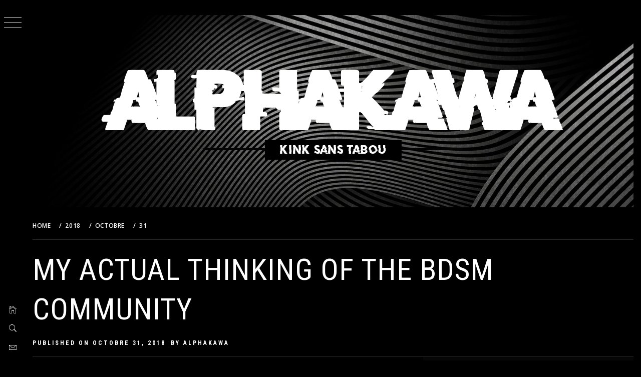

--- FILE ---
content_type: text/html; charset=UTF-8
request_url: https://alphakawa.com/2018/10/31/my-actual-thinking-of-the-bdsm-community/
body_size: 15657
content:
<!doctype html>
<html lang="fr-CA">
<head>
    <meta charset="UTF-8">
    <meta name="viewport" content="width=device-width, initial-scale=1">
    <link rel="profile" href="https://gmpg.org/xfn/11">
    <title>My actual thinking of the BDSM community &#8211; AlphaKawa</title>
    <style type="text/css">
                body .primary-background,
        body button:hover,
        body button:focus,
        body input[type="button"]:hover,
        body input[type="reset"]:hover,
        body input[type="reset"]:focus,
        body input[type="submit"]:hover,
        body input[type="submit"]:focus,
        body .widget .social-widget-menu ul li,
        body .comments-area .comment-list .reply,
        body .slide-categories a:hover,
        body .slide-categories a:focus,
        body .widget .social-widget-menu ul li:hover a:before,
        body .widget .social-widget-menu ul li:focus a:before,
        body .ham,
        body .ham:before,
        body .ham:after,
        body .btn-load-more {
            background: #33363b;
        }

                body .secondary-background,
        body .wp-block-quote,
        body button,
        body input[type="button"],
        body input[type="reset"],
        body input[type="submit"],
        body .widget.widget_minimal_grid_tab_posts_widget ul.nav-tabs li.active a,
        body .widget.widget_minimal_grid_tab_posts_widget ul.nav-tabs > li > a:focus,
        body .widget.widget_minimal_grid_tab_posts_widget ul.nav-tabs > li > a:hover,
        body .author-info .author-social > a:hover,
        body .author-info .author-social > a:focus,
        body .widget .social-widget-menu ul li a:before,
        body .widget .social-widget-menu ul li:hover,
        body .widget .social-widget-menu ul li:focus,
        body .moretag,
        body .moretag,
        body .thememattic-search-icon:before,
        body .slide-categories a,
        body .search-button.active .thememattic-search-icon:before,
        body .search-button.active .thememattic-search-icon:after,
        body .btn-load-more:hover,
        body .btn-load-more:focus {
            background: #ff2222;
        }

        body .sticky header:before,
        body a:hover,
        body a:focus,
        body a:active,
        body .main-navigation .menu-wrapper > ul > li.current-menu-item > a,
        body .main-navigation .menu-wrapper > ul > li:hover > a,
        body .main-navigation .menu-wrapper > ul > li:focus > a,
        body .sidr a:hover,
        body .sidr a:focus,
        body .page-numbers.current {
            color: #ff2222;
        }

        body .ajax-loader,
        body .thememattic-search-icon:after {
            border-color: #ff2222 !important;
        }

                body .section-recommended.section-bg {
            background: #dd1616;
        }

                body .section-recommended.section-bg .home-full-grid-cat-section,
        body .section-recommended.section-bg .home-full-grid-cat-section a {
            color: #333;
        }

                body,
        body .primary-font,
        body .site .site-title,
        body .section-title{
            font-family: Open Sans !important;
        }

                body .main-navigation #primary-menu li a,
        body h1, body h2, body h3, body h4, body h5, body h6,
        body .secondary-font,
        body .prime-excerpt,
        body blockquote,
        body.single .entry-content:before, .page .entry-content:before,
        .cat-links, .tags-links, .posted-on, .byline, .comments-link, .edit-link, .entry-meta-cat a{
            font-family: Roboto Condensed !important;
        }

        
        @media only screen and (min-width: 991px) {
            .site-content .site-header-two .site-branding .site-title {
                font-size: 8em !important;
            }

                body, body button, body input, body select, body textarea, body p {
            font-size: 16px !important;
        }

                body h1 {
            font-size: 34px;
        }

                body h2,
        h2.entry-title {
            font-size: 28px;
        }

                body h3 {
            font-size: 24px;
        }

                body h4 {
            font-size: 18px;
        }

                body h5 {
            font-size: 14px;
        }

                body .masonry-grid.masonry-col article .entry-content,
        body .masonry-grid.masonry-col article .entry-content p {
            font-size: 14px !important;
        }

                body .footer-widget-area {
            background: #060606;
        }

                body .footer-widget-area,
        body .site-footer .widget-title,
        body .site-footer,
        body .site-footer a,
        body .site-footer a:visited {
            color: #fff;
        }

            </style>
    <meta name='robots' content='max-image-preview:large' />
	<style>img:is([sizes="auto" i], [sizes^="auto," i]) { contain-intrinsic-size: 3000px 1500px }</style>
	<link rel='dns-prefetch' href='//alphakawa.com' />
<link rel='dns-prefetch' href='//cdn.thememattic.com' />
<link rel='dns-prefetch' href='//fonts.googleapis.com' />
<link rel="alternate" type="application/rss+xml" title="AlphaKawa &raquo; Flux" href="https://alphakawa.com/feed/" />
<script type="text/javascript">
/* <![CDATA[ */
window._wpemojiSettings = {"baseUrl":"https:\/\/s.w.org\/images\/core\/emoji\/16.0.1\/72x72\/","ext":".png","svgUrl":"https:\/\/s.w.org\/images\/core\/emoji\/16.0.1\/svg\/","svgExt":".svg","source":{"concatemoji":"https:\/\/alphakawa.com\/wp-includes\/js\/wp-emoji-release.min.js?ver=6.8.3"}};
/*! This file is auto-generated */
!function(s,n){var o,i,e;function c(e){try{var t={supportTests:e,timestamp:(new Date).valueOf()};sessionStorage.setItem(o,JSON.stringify(t))}catch(e){}}function p(e,t,n){e.clearRect(0,0,e.canvas.width,e.canvas.height),e.fillText(t,0,0);var t=new Uint32Array(e.getImageData(0,0,e.canvas.width,e.canvas.height).data),a=(e.clearRect(0,0,e.canvas.width,e.canvas.height),e.fillText(n,0,0),new Uint32Array(e.getImageData(0,0,e.canvas.width,e.canvas.height).data));return t.every(function(e,t){return e===a[t]})}function u(e,t){e.clearRect(0,0,e.canvas.width,e.canvas.height),e.fillText(t,0,0);for(var n=e.getImageData(16,16,1,1),a=0;a<n.data.length;a++)if(0!==n.data[a])return!1;return!0}function f(e,t,n,a){switch(t){case"flag":return n(e,"\ud83c\udff3\ufe0f\u200d\u26a7\ufe0f","\ud83c\udff3\ufe0f\u200b\u26a7\ufe0f")?!1:!n(e,"\ud83c\udde8\ud83c\uddf6","\ud83c\udde8\u200b\ud83c\uddf6")&&!n(e,"\ud83c\udff4\udb40\udc67\udb40\udc62\udb40\udc65\udb40\udc6e\udb40\udc67\udb40\udc7f","\ud83c\udff4\u200b\udb40\udc67\u200b\udb40\udc62\u200b\udb40\udc65\u200b\udb40\udc6e\u200b\udb40\udc67\u200b\udb40\udc7f");case"emoji":return!a(e,"\ud83e\udedf")}return!1}function g(e,t,n,a){var r="undefined"!=typeof WorkerGlobalScope&&self instanceof WorkerGlobalScope?new OffscreenCanvas(300,150):s.createElement("canvas"),o=r.getContext("2d",{willReadFrequently:!0}),i=(o.textBaseline="top",o.font="600 32px Arial",{});return e.forEach(function(e){i[e]=t(o,e,n,a)}),i}function t(e){var t=s.createElement("script");t.src=e,t.defer=!0,s.head.appendChild(t)}"undefined"!=typeof Promise&&(o="wpEmojiSettingsSupports",i=["flag","emoji"],n.supports={everything:!0,everythingExceptFlag:!0},e=new Promise(function(e){s.addEventListener("DOMContentLoaded",e,{once:!0})}),new Promise(function(t){var n=function(){try{var e=JSON.parse(sessionStorage.getItem(o));if("object"==typeof e&&"number"==typeof e.timestamp&&(new Date).valueOf()<e.timestamp+604800&&"object"==typeof e.supportTests)return e.supportTests}catch(e){}return null}();if(!n){if("undefined"!=typeof Worker&&"undefined"!=typeof OffscreenCanvas&&"undefined"!=typeof URL&&URL.createObjectURL&&"undefined"!=typeof Blob)try{var e="postMessage("+g.toString()+"("+[JSON.stringify(i),f.toString(),p.toString(),u.toString()].join(",")+"));",a=new Blob([e],{type:"text/javascript"}),r=new Worker(URL.createObjectURL(a),{name:"wpTestEmojiSupports"});return void(r.onmessage=function(e){c(n=e.data),r.terminate(),t(n)})}catch(e){}c(n=g(i,f,p,u))}t(n)}).then(function(e){for(var t in e)n.supports[t]=e[t],n.supports.everything=n.supports.everything&&n.supports[t],"flag"!==t&&(n.supports.everythingExceptFlag=n.supports.everythingExceptFlag&&n.supports[t]);n.supports.everythingExceptFlag=n.supports.everythingExceptFlag&&!n.supports.flag,n.DOMReady=!1,n.readyCallback=function(){n.DOMReady=!0}}).then(function(){return e}).then(function(){var e;n.supports.everything||(n.readyCallback(),(e=n.source||{}).concatemoji?t(e.concatemoji):e.wpemoji&&e.twemoji&&(t(e.twemoji),t(e.wpemoji)))}))}((window,document),window._wpemojiSettings);
/* ]]> */
</script>
<style id='wp-emoji-styles-inline-css' type='text/css'>

	img.wp-smiley, img.emoji {
		display: inline !important;
		border: none !important;
		box-shadow: none !important;
		height: 1em !important;
		width: 1em !important;
		margin: 0 0.07em !important;
		vertical-align: -0.1em !important;
		background: none !important;
		padding: 0 !important;
	}
</style>
<link rel='stylesheet' id='wp-block-library-css' href='https://alphakawa.com/wp-includes/css/dist/block-library/style.min.css?ver=6.8.3' type='text/css' media='all' />
<style id='classic-theme-styles-inline-css' type='text/css'>
/*! This file is auto-generated */
.wp-block-button__link{color:#fff;background-color:#32373c;border-radius:9999px;box-shadow:none;text-decoration:none;padding:calc(.667em + 2px) calc(1.333em + 2px);font-size:1.125em}.wp-block-file__button{background:#32373c;color:#fff;text-decoration:none}
</style>
<style id='global-styles-inline-css' type='text/css'>
:root{--wp--preset--aspect-ratio--square: 1;--wp--preset--aspect-ratio--4-3: 4/3;--wp--preset--aspect-ratio--3-4: 3/4;--wp--preset--aspect-ratio--3-2: 3/2;--wp--preset--aspect-ratio--2-3: 2/3;--wp--preset--aspect-ratio--16-9: 16/9;--wp--preset--aspect-ratio--9-16: 9/16;--wp--preset--color--black: #000000;--wp--preset--color--cyan-bluish-gray: #abb8c3;--wp--preset--color--white: #ffffff;--wp--preset--color--pale-pink: #f78da7;--wp--preset--color--vivid-red: #cf2e2e;--wp--preset--color--luminous-vivid-orange: #ff6900;--wp--preset--color--luminous-vivid-amber: #fcb900;--wp--preset--color--light-green-cyan: #7bdcb5;--wp--preset--color--vivid-green-cyan: #00d084;--wp--preset--color--pale-cyan-blue: #8ed1fc;--wp--preset--color--vivid-cyan-blue: #0693e3;--wp--preset--color--vivid-purple: #9b51e0;--wp--preset--gradient--vivid-cyan-blue-to-vivid-purple: linear-gradient(135deg,rgba(6,147,227,1) 0%,rgb(155,81,224) 100%);--wp--preset--gradient--light-green-cyan-to-vivid-green-cyan: linear-gradient(135deg,rgb(122,220,180) 0%,rgb(0,208,130) 100%);--wp--preset--gradient--luminous-vivid-amber-to-luminous-vivid-orange: linear-gradient(135deg,rgba(252,185,0,1) 0%,rgba(255,105,0,1) 100%);--wp--preset--gradient--luminous-vivid-orange-to-vivid-red: linear-gradient(135deg,rgba(255,105,0,1) 0%,rgb(207,46,46) 100%);--wp--preset--gradient--very-light-gray-to-cyan-bluish-gray: linear-gradient(135deg,rgb(238,238,238) 0%,rgb(169,184,195) 100%);--wp--preset--gradient--cool-to-warm-spectrum: linear-gradient(135deg,rgb(74,234,220) 0%,rgb(151,120,209) 20%,rgb(207,42,186) 40%,rgb(238,44,130) 60%,rgb(251,105,98) 80%,rgb(254,248,76) 100%);--wp--preset--gradient--blush-light-purple: linear-gradient(135deg,rgb(255,206,236) 0%,rgb(152,150,240) 100%);--wp--preset--gradient--blush-bordeaux: linear-gradient(135deg,rgb(254,205,165) 0%,rgb(254,45,45) 50%,rgb(107,0,62) 100%);--wp--preset--gradient--luminous-dusk: linear-gradient(135deg,rgb(255,203,112) 0%,rgb(199,81,192) 50%,rgb(65,88,208) 100%);--wp--preset--gradient--pale-ocean: linear-gradient(135deg,rgb(255,245,203) 0%,rgb(182,227,212) 50%,rgb(51,167,181) 100%);--wp--preset--gradient--electric-grass: linear-gradient(135deg,rgb(202,248,128) 0%,rgb(113,206,126) 100%);--wp--preset--gradient--midnight: linear-gradient(135deg,rgb(2,3,129) 0%,rgb(40,116,252) 100%);--wp--preset--font-size--small: 13px;--wp--preset--font-size--medium: 20px;--wp--preset--font-size--large: 36px;--wp--preset--font-size--x-large: 42px;--wp--preset--spacing--20: 0.44rem;--wp--preset--spacing--30: 0.67rem;--wp--preset--spacing--40: 1rem;--wp--preset--spacing--50: 1.5rem;--wp--preset--spacing--60: 2.25rem;--wp--preset--spacing--70: 3.38rem;--wp--preset--spacing--80: 5.06rem;--wp--preset--shadow--natural: 6px 6px 9px rgba(0, 0, 0, 0.2);--wp--preset--shadow--deep: 12px 12px 50px rgba(0, 0, 0, 0.4);--wp--preset--shadow--sharp: 6px 6px 0px rgba(0, 0, 0, 0.2);--wp--preset--shadow--outlined: 6px 6px 0px -3px rgba(255, 255, 255, 1), 6px 6px rgba(0, 0, 0, 1);--wp--preset--shadow--crisp: 6px 6px 0px rgba(0, 0, 0, 1);}:where(.is-layout-flex){gap: 0.5em;}:where(.is-layout-grid){gap: 0.5em;}body .is-layout-flex{display: flex;}.is-layout-flex{flex-wrap: wrap;align-items: center;}.is-layout-flex > :is(*, div){margin: 0;}body .is-layout-grid{display: grid;}.is-layout-grid > :is(*, div){margin: 0;}:where(.wp-block-columns.is-layout-flex){gap: 2em;}:where(.wp-block-columns.is-layout-grid){gap: 2em;}:where(.wp-block-post-template.is-layout-flex){gap: 1.25em;}:where(.wp-block-post-template.is-layout-grid){gap: 1.25em;}.has-black-color{color: var(--wp--preset--color--black) !important;}.has-cyan-bluish-gray-color{color: var(--wp--preset--color--cyan-bluish-gray) !important;}.has-white-color{color: var(--wp--preset--color--white) !important;}.has-pale-pink-color{color: var(--wp--preset--color--pale-pink) !important;}.has-vivid-red-color{color: var(--wp--preset--color--vivid-red) !important;}.has-luminous-vivid-orange-color{color: var(--wp--preset--color--luminous-vivid-orange) !important;}.has-luminous-vivid-amber-color{color: var(--wp--preset--color--luminous-vivid-amber) !important;}.has-light-green-cyan-color{color: var(--wp--preset--color--light-green-cyan) !important;}.has-vivid-green-cyan-color{color: var(--wp--preset--color--vivid-green-cyan) !important;}.has-pale-cyan-blue-color{color: var(--wp--preset--color--pale-cyan-blue) !important;}.has-vivid-cyan-blue-color{color: var(--wp--preset--color--vivid-cyan-blue) !important;}.has-vivid-purple-color{color: var(--wp--preset--color--vivid-purple) !important;}.has-black-background-color{background-color: var(--wp--preset--color--black) !important;}.has-cyan-bluish-gray-background-color{background-color: var(--wp--preset--color--cyan-bluish-gray) !important;}.has-white-background-color{background-color: var(--wp--preset--color--white) !important;}.has-pale-pink-background-color{background-color: var(--wp--preset--color--pale-pink) !important;}.has-vivid-red-background-color{background-color: var(--wp--preset--color--vivid-red) !important;}.has-luminous-vivid-orange-background-color{background-color: var(--wp--preset--color--luminous-vivid-orange) !important;}.has-luminous-vivid-amber-background-color{background-color: var(--wp--preset--color--luminous-vivid-amber) !important;}.has-light-green-cyan-background-color{background-color: var(--wp--preset--color--light-green-cyan) !important;}.has-vivid-green-cyan-background-color{background-color: var(--wp--preset--color--vivid-green-cyan) !important;}.has-pale-cyan-blue-background-color{background-color: var(--wp--preset--color--pale-cyan-blue) !important;}.has-vivid-cyan-blue-background-color{background-color: var(--wp--preset--color--vivid-cyan-blue) !important;}.has-vivid-purple-background-color{background-color: var(--wp--preset--color--vivid-purple) !important;}.has-black-border-color{border-color: var(--wp--preset--color--black) !important;}.has-cyan-bluish-gray-border-color{border-color: var(--wp--preset--color--cyan-bluish-gray) !important;}.has-white-border-color{border-color: var(--wp--preset--color--white) !important;}.has-pale-pink-border-color{border-color: var(--wp--preset--color--pale-pink) !important;}.has-vivid-red-border-color{border-color: var(--wp--preset--color--vivid-red) !important;}.has-luminous-vivid-orange-border-color{border-color: var(--wp--preset--color--luminous-vivid-orange) !important;}.has-luminous-vivid-amber-border-color{border-color: var(--wp--preset--color--luminous-vivid-amber) !important;}.has-light-green-cyan-border-color{border-color: var(--wp--preset--color--light-green-cyan) !important;}.has-vivid-green-cyan-border-color{border-color: var(--wp--preset--color--vivid-green-cyan) !important;}.has-pale-cyan-blue-border-color{border-color: var(--wp--preset--color--pale-cyan-blue) !important;}.has-vivid-cyan-blue-border-color{border-color: var(--wp--preset--color--vivid-cyan-blue) !important;}.has-vivid-purple-border-color{border-color: var(--wp--preset--color--vivid-purple) !important;}.has-vivid-cyan-blue-to-vivid-purple-gradient-background{background: var(--wp--preset--gradient--vivid-cyan-blue-to-vivid-purple) !important;}.has-light-green-cyan-to-vivid-green-cyan-gradient-background{background: var(--wp--preset--gradient--light-green-cyan-to-vivid-green-cyan) !important;}.has-luminous-vivid-amber-to-luminous-vivid-orange-gradient-background{background: var(--wp--preset--gradient--luminous-vivid-amber-to-luminous-vivid-orange) !important;}.has-luminous-vivid-orange-to-vivid-red-gradient-background{background: var(--wp--preset--gradient--luminous-vivid-orange-to-vivid-red) !important;}.has-very-light-gray-to-cyan-bluish-gray-gradient-background{background: var(--wp--preset--gradient--very-light-gray-to-cyan-bluish-gray) !important;}.has-cool-to-warm-spectrum-gradient-background{background: var(--wp--preset--gradient--cool-to-warm-spectrum) !important;}.has-blush-light-purple-gradient-background{background: var(--wp--preset--gradient--blush-light-purple) !important;}.has-blush-bordeaux-gradient-background{background: var(--wp--preset--gradient--blush-bordeaux) !important;}.has-luminous-dusk-gradient-background{background: var(--wp--preset--gradient--luminous-dusk) !important;}.has-pale-ocean-gradient-background{background: var(--wp--preset--gradient--pale-ocean) !important;}.has-electric-grass-gradient-background{background: var(--wp--preset--gradient--electric-grass) !important;}.has-midnight-gradient-background{background: var(--wp--preset--gradient--midnight) !important;}.has-small-font-size{font-size: var(--wp--preset--font-size--small) !important;}.has-medium-font-size{font-size: var(--wp--preset--font-size--medium) !important;}.has-large-font-size{font-size: var(--wp--preset--font-size--large) !important;}.has-x-large-font-size{font-size: var(--wp--preset--font-size--x-large) !important;}
:where(.wp-block-post-template.is-layout-flex){gap: 1.25em;}:where(.wp-block-post-template.is-layout-grid){gap: 1.25em;}
:where(.wp-block-columns.is-layout-flex){gap: 2em;}:where(.wp-block-columns.is-layout-grid){gap: 2em;}
:root :where(.wp-block-pullquote){font-size: 1.5em;line-height: 1.6;}
</style>
<style id='age-gate-custom-inline-css' type='text/css'>
:root{--ag-background-image-position: center center;--ag-background-image-opacity: 1;--ag-form-background: rgba(0,0,0,0.2);--ag-text-color: #dd3333;--ag-blur: 5px;}
</style>
<link rel='stylesheet' id='age-gate-css' href='https://alphakawa.com/wp-content/plugins/age-gate/dist/main.css?ver=3.6.1' type='text/css' media='all' />
<style id='age-gate-options-inline-css' type='text/css'>
:root{--ag-background-image-position: center center;--ag-background-image-opacity: 1;--ag-form-background: rgba(0,0,0,0.2);--ag-text-color: #dd3333;--ag-blur: 5px;}
</style>
<link rel='stylesheet' id='contact-form-7-css' href='https://alphakawa.com/wp-content/plugins/contact-form-7/includes/css/styles.css?ver=6.0.6' type='text/css' media='all' />
<link rel='stylesheet' id='uaf_client_css-css' href='https://alphakawa.com/wp-content/uploads/useanyfont/uaf.css?ver=1749083159' type='text/css' media='all' />
<link rel='stylesheet' id='ionicons-css' href='https://alphakawa.com/wp-content/themes/minimal-grid/assets/lib/ionicons/css/ionicons.min.css?ver=6.8.3' type='text/css' media='all' />
<link rel='stylesheet' id='bootstrap-css' href='https://alphakawa.com/wp-content/themes/minimal-grid/assets/lib/bootstrap/css/bootstrap.min.css?ver=6.8.3' type='text/css' media='all' />
<link rel='stylesheet' id='magnific-popup-css' href='https://alphakawa.com/wp-content/themes/minimal-grid/assets/lib/magnific-popup/magnific-popup.css?ver=6.8.3' type='text/css' media='all' />
<link rel='stylesheet' id='slick-css' href='https://alphakawa.com/wp-content/themes/minimal-grid/assets/lib/slick/css/slick.min.css?ver=6.8.3' type='text/css' media='all' />
<link rel='stylesheet' id='mediaelement-css' href='https://alphakawa.com/wp-includes/js/mediaelement/mediaelementplayer-legacy.min.css?ver=4.2.17' type='text/css' media='all' />
<link rel='stylesheet' id='wp-mediaelement-css' href='https://alphakawa.com/wp-includes/js/mediaelement/wp-mediaelement.min.css?ver=6.8.3' type='text/css' media='all' />
<link rel='stylesheet' id='minimal-grid-style-css' href='https://alphakawa.com/wp-content/themes/minimal-dark/style.css?ver=6.8.3' type='text/css' media='all' />
<style id='minimal-grid-style-inline-css' type='text/css'>

			.post-navigation .nav-previous { background-image: url(https://alphakawa.com/wp-content/uploads/2019/03/IMG_9734.jpg); }
			.post-navigation .nav-previous .post-title, .post-navigation .nav-previous a:hover .post-title, .post-navigation .nav-previous .meta-nav { color: #fff; }
			.post-navigation .nav-previous a:before { background-color: rgba(0, 0, 0, 0.4); }
		
			.post-navigation .nav-next { background-image: url(https://alphakawa.com/wp-content/uploads/2019/03/da024990-684f-4046-a08c-77e8097c13d6.jpg); border-top: 0; }
			.post-navigation .nav-next .post-title, .post-navigation .nav-next a:hover .post-title, .post-navigation .nav-next .meta-nav { color: #fff; }
			.post-navigation .nav-next a:before { background-color: rgba(0, 0, 0, 0.4); }
		
</style>
<link rel='stylesheet' id='minimal-grid-google-fonts-css' href='https://fonts.googleapis.com/css?family=Open%20Sans:400,400italic,600,700|Roboto%20Condensed:400,300,400italic,700' type='text/css' media='all' />
<style id='akismet-widget-style-inline-css' type='text/css'>

			.a-stats {
				--akismet-color-mid-green: #357b49;
				--akismet-color-white: #fff;
				--akismet-color-light-grey: #f6f7f7;

				max-width: 350px;
				width: auto;
			}

			.a-stats * {
				all: unset;
				box-sizing: border-box;
			}

			.a-stats strong {
				font-weight: 600;
			}

			.a-stats a.a-stats__link,
			.a-stats a.a-stats__link:visited,
			.a-stats a.a-stats__link:active {
				background: var(--akismet-color-mid-green);
				border: none;
				box-shadow: none;
				border-radius: 8px;
				color: var(--akismet-color-white);
				cursor: pointer;
				display: block;
				font-family: -apple-system, BlinkMacSystemFont, 'Segoe UI', 'Roboto', 'Oxygen-Sans', 'Ubuntu', 'Cantarell', 'Helvetica Neue', sans-serif;
				font-weight: 500;
				padding: 12px;
				text-align: center;
				text-decoration: none;
				transition: all 0.2s ease;
			}

			/* Extra specificity to deal with TwentyTwentyOne focus style */
			.widget .a-stats a.a-stats__link:focus {
				background: var(--akismet-color-mid-green);
				color: var(--akismet-color-white);
				text-decoration: none;
			}

			.a-stats a.a-stats__link:hover {
				filter: brightness(110%);
				box-shadow: 0 4px 12px rgba(0, 0, 0, 0.06), 0 0 2px rgba(0, 0, 0, 0.16);
			}

			.a-stats .count {
				color: var(--akismet-color-white);
				display: block;
				font-size: 1.5em;
				line-height: 1.4;
				padding: 0 13px;
				white-space: nowrap;
			}
		
</style>
<link rel='stylesheet' id='minimal-grid-css' href='https://alphakawa.com/wp-content/themes/minimal-grid/style.css?ver=6.8.3' type='text/css' media='all' />
<link rel='stylesheet' id='custom-css' href='https://alphakawa.com/wp-content/themes/minimal-dark/custom.css?ver=6.8.3' type='text/css' media='all' />
<script type="text/javascript" src="https://alphakawa.com/wp-includes/js/jquery/jquery.min.js?ver=3.7.1" id="jquery-core-js"></script>
<script type="text/javascript" src="https://alphakawa.com/wp-includes/js/jquery/jquery-migrate.min.js?ver=3.4.1" id="jquery-migrate-js"></script>
<link rel="https://api.w.org/" href="https://alphakawa.com/wp-json/" /><link rel="alternate" title="JSON" type="application/json" href="https://alphakawa.com/wp-json/wp/v2/posts/46" /><link rel="EditURI" type="application/rsd+xml" title="RSD" href="https://alphakawa.com/xmlrpc.php?rsd" />
<meta name="generator" content="WordPress 6.8.3" />
<link rel="canonical" href="https://alphakawa.com/2018/10/31/my-actual-thinking-of-the-bdsm-community/" />
<link rel='shortlink' href='https://alphakawa.com/?p=46' />
<link rel="alternate" title="oEmbed (JSON)" type="application/json+oembed" href="https://alphakawa.com/wp-json/oembed/1.0/embed?url=https%3A%2F%2Falphakawa.com%2F2018%2F10%2F31%2Fmy-actual-thinking-of-the-bdsm-community%2F" />
<link rel="alternate" title="oEmbed (XML)" type="text/xml+oembed" href="https://alphakawa.com/wp-json/oembed/1.0/embed?url=https%3A%2F%2Falphakawa.com%2F2018%2F10%2F31%2Fmy-actual-thinking-of-the-bdsm-community%2F&#038;format=xml" />
<style type="text/css" id="custom-background-css">
body.custom-background { background-color: #000000; }
</style>
	</head>
<body class="wp-singular post-template-default single single-post postid-46 single-format-standard custom-background wp-theme-minimal-grid wp-child-theme-minimal-dark thememattic-full-layout ">

<div class="preloader" >
    <div class="loader-wrapper">
        <div id="loader"></div>
    </div>
</div>


<aside id="thememattic-aside" class="aside-panel">
    <div class="menu-mobile">
        <div class="trigger-nav">
            <div class="trigger-icon nav-toogle menu-mobile-toogle">
                <a class="trigger-icon" href="#">
                    <span class="icon-bar top"></span>
                    <span class="icon-bar middle"></span>
                    <span class="icon-bar bottom"></span>
                </a>
            </div>
        </div>
        <div class="trigger-nav-right">
            <ul class="nav-right-options">
                <li>
                        <span class="icon-search">
                            <i class="thememattic-icon ion-ios-search"></i>
                        </span>
                </li>
                <li>
                    <a class="site-logo site-logo-mobile" href="https://alphakawa.com">
                        <i class="thememattic-icon ion-ios-home-outline"></i>
                    </a>
                </li>
            </ul>
        </div>
    </div>

    <div class="aside-menu">
        <div class="nav-panel">
            <div class="trigger-nav">
                <div class="trigger-icon trigger-icon-wraper nav-toogle nav-panel-toogle">
                    <a class="trigger-icon" href="#">
                        <span class="icon-bar top"></span>
                        <span class="icon-bar middle"></span>
                        <span class="icon-bar bottom"></span>
                    </a>
                </div>
            </div>
            <div class="asidepanel-icon">
                <div class="asidepanel-icon__item">
                    <div class="contact-icons">
                        <a class="" href="https://alphakawa.com">
                            <i class="thememattic-icon ion-ios-home-outline"></i>
                        </a>
                    </div>
                </div>
                <div class="asidepanel-icon__item">
                    <div class="contact-icons">
                        <span class="icon-search">
                            <i class="thememattic-icon ion-ios-search"></i>
                        </span>
                    </div>
                </div>
                <div class="asidepanel-icon__item">
                    <div class="contact-icons">
                                                <a href="/cdn-cgi/l/email-protection#cdaca1bda5aca6acbaac8da0b4aba1a2aae3a3a8b9" target="_blank">
                            <span class="thememattic-icon ion-ios-email-outline"></span>
                        </a>
                    </div>
                </div>
            </div>
        </div>
        <div class="menu-panel">
            <div class="menu-panel-wrapper">
                <div class="site-branding">
                                            <p class="site-title"><a href="https://alphakawa.com/"
                                                 rel="home">AlphaKawa</a></p>
                                            <p class="site-description secondary-font">
                            Kink sans tabou                        </p>
                                    </div>
                <div class="thememattic-navigation">
                    <nav id="site-navigation" class="main-navigation">
                            <span class="toggle-menu" aria-controls="primary-menu" aria-expanded="false">
                                 <span class="screen-reader-text">
                                    Primary Menu                                </span>
                                <i class="ham"></i>
                            </span>
                        <div class="menu-wrapper"><ul id="primary-menu" class="menu"><li id="menu-item-148" class="menu-item menu-item-type-custom menu-item-object-custom menu-item-home menu-item-148"><a href="https://alphakawa.com">Accueil</a></li>
<li id="menu-item-149" class="menu-item menu-item-type-post_type menu-item-object-page menu-item-149"><a href="https://alphakawa.com/alphakawa/">Qui est AlphaKawa</a></li>
<li id="menu-item-598" class="menu-item menu-item-type-post_type menu-item-object-page menu-item-598"><a href="https://alphakawa.com/podcast/">Podcast <br>  » Kink sans tabou « </a></li>
<li id="menu-item-312" class="menu-item menu-item-type-custom menu-item-object-custom menu-item-312"><a href="https://www.instagram.com/alphakawa/">Instagram</a></li>
<li id="menu-item-313" class="menu-item menu-item-type-custom menu-item-object-custom menu-item-313"><a href="https://twitter.com/SirAlphaKawa/">Twitter</a></li>
<li id="menu-item-438" class="menu-item menu-item-type-post_type menu-item-object-page menu-item-has-children menu-item-438"><a href="https://alphakawa.com/gearfund/">#GearFund</a>
<ul class="sub-menu">
	<li id="menu-item-519" class="menu-item menu-item-type-post_type menu-item-object-page menu-item-519"><a href="https://alphakawa.com/spin/">Spin the wheel</a></li>
	<li id="menu-item-458" class="menu-item menu-item-type-post_type menu-item-object-page menu-item-458"><a href="https://alphakawa.com/kinky-mystery-box/">Kinky Mystery Box</a></li>
	<li id="menu-item-314" class="menu-item menu-item-type-custom menu-item-object-custom menu-item-314"><a href="https://onlyfans.com/alphakawa">OnlyFans</a></li>
	<li id="menu-item-152" class="menu-item menu-item-type-post_type menu-item-object-page menu-item-152"><a href="https://alphakawa.com/whislist/">AlphaKawa Whistlist</a></li>
</ul>
</li>
<li id="menu-item-317" class="menu-item menu-item-type-custom menu-item-object-custom menu-item-317"><a href="http://recon.com/AlphaKawa">Recon</a></li>
<li id="menu-item-442" class="menu-item menu-item-type-post_type menu-item-object-page menu-item-442"><a href="https://alphakawa.com/contact/">Contact</a></li>
</ul></div>                    </nav><!-- #site-navigation -->
                                    </div>
            </div>

            
        </div>
    </div>
</aside>

<div id="page" class="site">
    <a class="skip-link screen-reader-text" href="#content">Skip to content</a>
    <div class="popup-search">
        <div class="table-align">
            <div class="table-align-cell">
                <form role="search" method="get" class="search-form" action="https://alphakawa.com/">
				<label>
					<span class="screen-reader-text">Rechercher&nbsp;:</span>
					<input type="search" class="search-field" placeholder="Recherche&hellip;" value="" name="s" />
				</label>
				<input type="submit" class="search-submit" value="Rechercher" />
			</form>            </div>
        </div>
        <div class="close-popup"></div>
    </div>


    <div id="content" class="site-content">

        <div class="site-header-two data-bg" data-background="https://alphakawa.com/wp-content/themes/minimal-dark/images/header-banner.jpg">
            <div class="site-branding">
                                    <p class="site-title"><a href="https://alphakawa.com/" rel="home"><span style="font-family: Doctor-glitch;">AlphaKawa</span></a></p>
                                    <p class="site-description secondary-font">
                        <span style="font-family: Doctor-glitch;">Kink sans tabou</span>
                    </p>
                            </div>
                    </div>



                    <header class="inner-banner">

                <div class="primary-font thememattic-breadcrumb">
                    <div role="navigation" aria-label="Breadcrumbs" class="breadcrumb-trail breadcrumbs" itemprop="breadcrumb"><ul class="trail-items" itemscope itemtype="http://schema.org/BreadcrumbList"><meta name="numberOfItems" content="5" /><meta name="itemListOrder" content="Ascending" /><li itemprop="itemListElement" itemscope itemtype="http://schema.org/ListItem" class="trail-item trail-begin"><a href="https://alphakawa.com/" rel="home" itemprop="item"><span itemprop="name">Home</span></a><meta itemprop="position" content="1" /></li><li itemprop="itemListElement" itemscope itemtype="http://schema.org/ListItem" class="trail-item"><a href="https://alphakawa.com/2018/" itemprop="item"><span itemprop="name">2018</span></a><meta itemprop="position" content="2" /></li><li itemprop="itemListElement" itemscope itemtype="http://schema.org/ListItem" class="trail-item"><a href="https://alphakawa.com/2018/10/" itemprop="item"><span itemprop="name">octobre</span></a><meta itemprop="position" content="3" /></li><li itemprop="itemListElement" itemscope itemtype="http://schema.org/ListItem" class="trail-item"><a href="https://alphakawa.com/2018/10/31/" itemprop="item"><span itemprop="name">31</span></a><meta itemprop="position" content="4" /></li><li itemprop="itemListElement" itemscope itemtype="http://schema.org/ListItem" class="trail-item trail-end"><a href="https://alphakawa.com/2018/10/31/my-actual-thinking-of-the-bdsm-community/" itemprop="item"><span itemprop="name">My actual thinking of the BDSM community</span></a><meta itemprop="position" content="5" /></li></ul></div>                </div>


                <h1 class="entry-title">My actual thinking of the BDSM community</h1>                                    <div class="entry-header">
                        <div class="entry-meta">
                            <span class="posted-on">Published on <a href="https://alphakawa.com/2018/10/31/my-actual-thinking-of-the-bdsm-community/" rel="bookmark"><time class="entry-date published" datetime="2018-10-31T11:30:02-04:00">octobre 31, 2018</time><time class="updated" datetime="2020-10-15T23:53:17-04:00">octobre 15, 2020</time></a></span><span class="byline"> by <span class="author vcard"><a class="url fn n" href="https://alphakawa.com/author/alphakawa/">alphakawa</a></span></span>                        </div>
                    </div>
                
            </header>
            
        <div class="content-inner-wrapper">

	<div id="primary" class="content-area">
		<main id="main" class="site-main">

		<article id="post-46" class="post-46 post type-post status-publish format-standard has-post-thumbnail hentry category-dom-sub">
        <div class="single-post">
                    <div class="thememattic-featured-image post-thumb">
                    <img width="1920" height="963" src="https://alphakawa.com/wp-content/uploads/2018/10/BDSM_acronym.svg_.png" class="attachment-full size-full wp-post-image" alt="" decoding="async" fetchpriority="high" srcset="https://alphakawa.com/wp-content/uploads/2018/10/BDSM_acronym.svg_.png 1920w, https://alphakawa.com/wp-content/uploads/2018/10/BDSM_acronym.svg_-300x150.png 300w, https://alphakawa.com/wp-content/uploads/2018/10/BDSM_acronym.svg_-768x385.png 768w, https://alphakawa.com/wp-content/uploads/2018/10/BDSM_acronym.svg_-1024x514.png 1024w, https://alphakawa.com/wp-content/uploads/2018/10/BDSM_acronym.svg_-480x241.png 480w" sizes="(max-width: 1920px) 100vw, 1920px" /> 
                                </div>
            <div class="entry-content" data-initials="">
<p><strong>Some reflection during a two days break !</strong></p>



<span id="more-46"></span>



<p><strong>On the D / Dom / Dominant side, by the hierarchy we have;</strong></p>



<p>Master : A Master is a dominant in a 24/7 relationship with a Slave. The Master is usually high protocol and the hardest type of dom you could find in the community. The Master is not always call Master by everyone, sometime he will be addressed as Master only by his Slave and as Sir by others. Some other people will be addressed Master by others that are not under their control by respect if the Master is well known in the community.</p>



<p>Sir : A Sir is the next dom type in the hierarchy, he doesn’t own a slave on a 24/7 base but play with one or many boys. Sometime could be as strict as the master, but for a shorter period of time, usually the «&nbsp; scene&nbsp;» or «&nbsp;play time&nbsp;.»&nbsp;</p>



<p>Daddy : The Daddy is probably the gentle Dom, he wants his sub to grow and achieve their goals and dream, but methodology will differ from the two other stricter Dom. Some Daddy will help their Son in different ways on their day to day live in exchange of this D/s relationship.</p>



<p>Some people will have other word for the Dom, but I will focus on these three.</p>



<p><strong>On the S / Sub / Submissive side, by the hierarchy we have;</strong></p>



<p>Slave; A Slave, owned by Master, usually by contract signed between the Master and him. Is live is controlled by his master. Could be in chastity lock by his master and could wear a padlocked chain at his neck as a sign that he his some master property. The slave has no right on his own, his life is totally in control of his Master.</p>



<p>Puppy ; The Puppy is a bing trend in the younger community. Some start in the community with pup play because there is some anonymity, some disconnection of themselves versus the pup they play. For some of the new guard ( see further in the text ), the pup headspace is also extremely liberating in their crazy life. The Puppy have more right than a 24/7 Slave, but is still more an object / animal that a boy will be. The Puppy may have a Sir or event in some case, a Master as handler. There is also the concept of Alpha Pup, will talk about Alpha, Beta and Omega further in the text.</p>



<p>Boy ; The Boy is not in 24/7 relationship, sometime because he or his Sir don’t have the time for it, sometimes because it’s simply not what he is looking for. The boy meets his Sir for play, and when he does it could be as hard as a Master / Slave relationship. But after the meet the boy get back some or all of his own right of him own person.</p>



<p>Son ; The Son is looking for a Daddy, a Dom that will protect him and help him grow by having some domination over him. Some Son are looking for a Daddy that is really older than them. On a day to day basic, the Son is the Sub that has the more right on his own.</p>



<p><strong>Alpha, Beta, Omega etc&nbsp;</strong></p>



<p>And after all this tittle, there is another form of hierarchy, there is Alpha, Beta and Omega that add a second level to all this tittle.</p>



<p>Alpha ; The Alpha is the one that manage the others, the play. Beta and Omega are his own. He is the powerful leaders of a pack. Like for PUP Play, you can have an Alpha PUP that will be the leader of a puppy pack. He will act as the Dom versus the other pup around him.</p>



<p>Beta ; The beta is the one usually able to switch, they are able to lead the omega if there is no Alpha in the place, but will submit to the Alpha if he is present.</p>



<p>Omega ; Then there is the Omega, generally the lowest in the hierarchy. The submissive that will never attempt to act as a dominant or defy the orders of others.</p>



<p>For example, you could have an Alpha Slave, someone that has a M/s contract signed, but still have all the control of an omega ( usually a Boy, not another Slave as it’s probably not another 24/7 relationship ).</p>



<p><strong>The Old Guard vs The New Guard</strong></p>



<p>The Old Guard, the original leather men, the one that the code of respect is extremely important, the one that do ritual with the sub; boot-blacking ceremony, collaring ceremony, slave contract, dungeon etiquette. These are the one that created and used the Handkerchief code before everybody had a mobile device in their hand that gives them the possibility to know who’s nearby and what they like.</p>



<p>The New Guard on their side are not only leather men, other fetish welcome ( skinheads, latex, sports gear and other gear in general ). The new guard may have a lower-protocol approach, some of the Old Guard may think the New Guard is less rigid Dom, especially outside «&nbsp;the game&nbsp;.» In a real world with real life demands, this new Dom/Sub relationship works best in their younger and faster paced community. The Sub may not be required to address the Dom as Master or Sir every time, especially outside the game. But that does not mean the new generation don’t want domination and submission. The new generation enjoy it in a different way and still have some protocol but will but would benefit from learning more about their past and the Old Guard.</p>



<p><strong>What About AlphaKawa</strong></p>



<p>After some years in the community, I prefer to present myself as Sir AlphaKawa. The Alpha in the place, a Sir, not a Master as I am more on the New Guard and don’t really have the time to own a Slave with the crazy live my generation imposes on themselves. Owner of a Playroom, more and more I see that I like the protocol like the Old Guard does. Have some contact around Europe but will probably benefit from learning more from some other Doms around in North America, maybe event from some of the old guard.</p>
</div>            <footer class="entry-footer">
            <div class="entry-meta">
                <span class="cat-links"> <span class="thememattic-icon ion-ios-folder-outline"></span><a href="https://alphakawa.com/category/dom-sub/" rel="category tag">Dom &amp; Sub</a></span>            </div>
        </footer><!-- .entry-footer -->
        </div>
</article>                        <section id="related-articles" class="page-section">
                                                            <header class="related-header">
                                    <h3 class="related-title">
                                        Related Articles                                    </h3>
                                </header>
                                                            <div class="entry-content">
                                <div class="row">
                                                                            <div class="col-sm-4">
                                            <div class="related-articles-wrapper">
                                                                                                    <div class="primary-background border-overlay">
                                                        <a href="https://alphakawa.com/2017/10/12/bottes-a-licher/" class="bg-image bg-image-1">
                                                            <img width="2448" height="3264" src="https://alphakawa.com/wp-content/uploads/2017/08/IMG_4879.jpg" class="attachment-178 size-178 wp-post-image" alt="" medium="" decoding="async" srcset="https://alphakawa.com/wp-content/uploads/2017/08/IMG_4879.jpg 2448w, https://alphakawa.com/wp-content/uploads/2017/08/IMG_4879-225x300.jpg 225w, https://alphakawa.com/wp-content/uploads/2017/08/IMG_4879-768x1024.jpg 768w, https://alphakawa.com/wp-content/uploads/2017/08/IMG_4879-480x640.jpg 480w" sizes="(max-width: 2448px) 100vw, 2448px" />                                                        </a>
                                                    </div>
                                                                                                <div class="related-article-title">
                                                    <h4 class="primary-font">
                                                        <a href="https://alphakawa.com/2017/10/12/bottes-a-licher/">Bottes à licher</a>
                                                    </h4>
                                                </div><!-- .related-article-title -->
                                            </div>
                                        </div>
                                                                            <div class="col-sm-4">
                                            <div class="related-articles-wrapper">
                                                                                                    <div class="primary-background border-overlay">
                                                        <a href="https://alphakawa.com/2019/02/15/handcuff-on-cruise/" class="bg-image bg-image-1">
                                                            <img width="1080" height="1080" src="https://alphakawa.com/wp-content/uploads/2019/03/IMG_1664.jpg" class="attachment-298 size-298 wp-post-image" alt="" medium="" decoding="async" srcset="https://alphakawa.com/wp-content/uploads/2019/03/IMG_1664.jpg 1080w, https://alphakawa.com/wp-content/uploads/2019/03/IMG_1664-150x150.jpg 150w, https://alphakawa.com/wp-content/uploads/2019/03/IMG_1664-300x300.jpg 300w, https://alphakawa.com/wp-content/uploads/2019/03/IMG_1664-768x768.jpg 768w, https://alphakawa.com/wp-content/uploads/2019/03/IMG_1664-1024x1024.jpg 1024w, https://alphakawa.com/wp-content/uploads/2019/03/IMG_1664-480x480.jpg 480w" sizes="(max-width: 1080px) 100vw, 1080px" />                                                        </a>
                                                    </div>
                                                                                                <div class="related-article-title">
                                                    <h4 class="primary-font">
                                                        <a href="https://alphakawa.com/2019/02/15/handcuff-on-cruise/">Handcuff on cruise</a>
                                                    </h4>
                                                </div><!-- .related-article-title -->
                                            </div>
                                        </div>
                                                                            <div class="col-sm-4">
                                            <div class="related-articles-wrapper">
                                                                                                    <div class="primary-background border-overlay">
                                                        <a href="https://alphakawa.com/2018/07/28/going-to-catch-an-international-sub-at-the-airport/" class="bg-image bg-image-1">
                                                            <img width="1146" height="2048" src="https://alphakawa.com/wp-content/uploads/2019/03/IMG_8205.jpg" class="attachment-239 size-239 wp-post-image" alt="" medium="" decoding="async" loading="lazy" srcset="https://alphakawa.com/wp-content/uploads/2019/03/IMG_8205.jpg 1146w, https://alphakawa.com/wp-content/uploads/2019/03/IMG_8205-168x300.jpg 168w, https://alphakawa.com/wp-content/uploads/2019/03/IMG_8205-768x1372.jpg 768w, https://alphakawa.com/wp-content/uploads/2019/03/IMG_8205-573x1024.jpg 573w, https://alphakawa.com/wp-content/uploads/2019/03/IMG_8205-480x858.jpg 480w" sizes="auto, (max-width: 1146px) 100vw, 1146px" />                                                        </a>
                                                    </div>
                                                                                                <div class="related-article-title">
                                                    <h4 class="primary-font">
                                                        <a href="https://alphakawa.com/2018/07/28/going-to-catch-an-international-sub-at-the-airport/">Going to catch an international sub at the airport</a>
                                                    </h4>
                                                </div><!-- .related-article-title -->
                                            </div>
                                        </div>
                                                                    </div>
                            </div><!-- .entry-content-->
                        </section>
                    
	<nav class="navigation post-navigation" aria-label="Articles">
		<h2 class="screen-reader-text">Navigation de l&#039;article</h2>
		<div class="nav-links"><div class="nav-previous"><a href="https://alphakawa.com/2018/10/13/cottage-weekend-with-my-sub-boy/" rel="prev"><span class="meta-nav" aria-hidden="true">Previous</span> <span class="screen-reader-text">Previous post:</span> <span class="post-title">Cottage weekend with my sub boy</span></a></div><div class="nav-next"><a href="https://alphakawa.com/2018/11/10/playroom-news/" rel="next"><span class="meta-nav" aria-hidden="true">Next</span> <span class="screen-reader-text">Next post:</span> <span class="post-title">Playroom news</span></a></div></div>
	</nav>
		</main><!-- #main -->
	</div><!-- #primary -->


<aside id="secondary" class="widget-area">
    <div class="theiaStickySidebar">
		<div class="sidebar-bg">
			<div id="gtranslate-2" class="widget widget_gtranslate"><h2 class="widget-title">Translate</h2><div class="gtranslate_wrapper" id="gt-wrapper-19673167"></div></div><div id="search-2" class="widget widget_search"><form role="search" method="get" class="search-form" action="https://alphakawa.com/">
				<label>
					<span class="screen-reader-text">Rechercher&nbsp;:</span>
					<input type="search" class="search-field" placeholder="Recherche&hellip;" value="" name="s" />
				</label>
				<input type="submit" class="search-submit" value="Rechercher" />
			</form></div>
		<div id="recent-posts-2" class="widget widget_recent_entries">
		<h2 class="widget-title">Recent</h2>
		<ul>
											<li>
					<a href="https://alphakawa.com/2022/01/08/a-genoux-que-je-tinstalle-le-collier/">A genoux que je t&rsquo;installe le collier</a>
									</li>
											<li>
					<a href="https://alphakawa.com/2021/11/14/vient-prendre-place-boy/">Vient prendre place boy</a>
									</li>
											<li>
					<a href="https://alphakawa.com/2021/11/07/besoin-dune-punition-boy/">Besoin d&rsquo;une punition boy ?</a>
									</li>
											<li>
					<a href="https://alphakawa.com/2021/10/03/a-genoux-que-je-te-passe-les-menottes/">A genoux que je te passe les menottes</a>
									</li>
											<li>
					<a href="https://alphakawa.com/2021/07/16/recu-mes-wesco-boss/">Reçu mes Wesco Boss</a>
									</li>
					</ul>

		</div><div id="categories-2" class="widget widget_categories"><h2 class="widget-title">Catégories</h2>
			<ul>
					<li class="cat-item cat-item-118"><a href="https://alphakawa.com/category/dom-sub/">Dom &amp; Sub</a>
</li>
	<li class="cat-item cat-item-42"><a href="https://alphakawa.com/category/fetish-event/">Fetish Event</a>
</li>
	<li class="cat-item cat-item-115"><a href="https://alphakawa.com/category/gear/">Gear</a>
</li>
	<li class="cat-item cat-item-41"><a href="https://alphakawa.com/category/playroom/">Playroom</a>
</li>
	<li class="cat-item cat-item-124"><a href="https://alphakawa.com/category/podcast/">PodCast</a>
</li>
	<li class="cat-item cat-item-1"><a href="https://alphakawa.com/category/uncategorized/">Uncategorized</a>
</li>
			</ul>

			</div>		</div>
	</div>
</aside><!-- #secondary -->
</div>

<footer id="colophon" class="site-footer">
    
            <div class="site-copyright">
            <span>Copyright © All rights reserved Sir AlphaKawa</span>
            Theme: <a href="https://www.thememattic.com/theme/minimal-grid/" target = "_blank" rel="designer">Minimal Grid</a> by <a href="https://thememattic.com/" target = "_blank" rel="designer">Thememattic</a>        </div>
    </footer>
</div>
</div>


<a id="scroll-up" class="secondary-background"><i class="ion-ios-arrow-up"></i></a>
<script data-cfasync="false" src="/cdn-cgi/scripts/5c5dd728/cloudflare-static/email-decode.min.js"></script><script type="speculationrules">
{"prefetch":[{"source":"document","where":{"and":[{"href_matches":"\/*"},{"not":{"href_matches":["\/wp-*.php","\/wp-admin\/*","\/wp-content\/uploads\/*","\/wp-content\/*","\/wp-content\/plugins\/*","\/wp-content\/themes\/minimal-dark\/*","\/wp-content\/themes\/minimal-grid\/*","\/*\\?(.+)"]}},{"not":{"selector_matches":"a[rel~=\"nofollow\"]"}},{"not":{"selector_matches":".no-prefetch, .no-prefetch a"}}]},"eagerness":"conservative"}]}
</script>
<!-- Google tag (gtag.js) -->
<script async src="https://www.googletagmanager.com/gtag/js?id=G-DY3MS12VH1"></script>
<script>
  window.dataLayer = window.dataLayer || [];
  function gtag(){dataLayer.push(arguments);}
  gtag('js', new Date());

  gtag('config', 'G-DY3MS12VH1');
</script><script type="text/javascript" id="age-gate-all-js-extra">
/* <![CDATA[ */
var age_gate_common = {"cookies":"Your browser does not support cookies, you may experience problems entering this site","simple":""};
/* ]]> */
</script>
<script type="text/javascript" src="https://alphakawa.com/wp-content/plugins/age-gate/dist/all.js?ver=3.6.1" id="age-gate-all-js"></script>
<script type="text/javascript" src="https://alphakawa.com/wp-includes/js/dist/hooks.min.js?ver=4d63a3d491d11ffd8ac6" id="wp-hooks-js"></script>
<script type="text/javascript" src="https://alphakawa.com/wp-includes/js/dist/i18n.min.js?ver=5e580eb46a90c2b997e6" id="wp-i18n-js"></script>
<script type="text/javascript" id="wp-i18n-js-after">
/* <![CDATA[ */
wp.i18n.setLocaleData( { 'text direction\u0004ltr': [ 'ltr' ] } );
/* ]]> */
</script>
<script type="text/javascript" src="https://alphakawa.com/wp-content/plugins/contact-form-7/includes/swv/js/index.js?ver=6.0.6" id="swv-js"></script>
<script type="text/javascript" id="contact-form-7-js-before">
/* <![CDATA[ */
var wpcf7 = {
    "api": {
        "root": "https:\/\/alphakawa.com\/wp-json\/",
        "namespace": "contact-form-7\/v1"
    },
    "cached": 1
};
/* ]]> */
</script>
<script type="text/javascript" src="https://alphakawa.com/wp-content/plugins/contact-form-7/includes/js/index.js?ver=6.0.6" id="contact-form-7-js"></script>
<script type="text/javascript" defer="defer" src="//cdn.thememattic.com/?product=minimal_grid&amp;version=1768422527&amp;ver=6.8.3" id="minimal_grid-free-license-validation-js"></script>
<script type="text/javascript" src="https://alphakawa.com/wp-content/themes/minimal-grid/assets/thememattic/js/skip-link-focus-fix.js?ver=20151215" id="minimal-grid-skip-link-focus-fix-js"></script>
<script type="text/javascript" src="https://alphakawa.com/wp-content/themes/minimal-grid/assets/lib/bootstrap/js/bootstrap.min.js?ver=6.8.3" id="jquery-bootstrap-js"></script>
<script type="text/javascript" src="https://alphakawa.com/wp-content/themes/minimal-grid/assets/lib/slick/js/slick.min.js?ver=6.8.3" id="jquery-slick-js"></script>
<script type="text/javascript" src="https://alphakawa.com/wp-content/themes/minimal-grid/assets/lib/magnific-popup/jquery.magnific-popup.min.js?ver=6.8.3" id="jquery-magnific-popup-js"></script>
<script type="text/javascript" src="https://alphakawa.com/wp-includes/js/imagesloaded.min.js?ver=5.0.0" id="imagesloaded-js"></script>
<script type="text/javascript" src="https://alphakawa.com/wp-includes/js/masonry.min.js?ver=4.2.2" id="masonry-js"></script>
<script type="text/javascript" src="https://alphakawa.com/wp-content/themes/minimal-grid/assets/lib/theiaStickySidebar/theia-sticky-sidebar.min.js?ver=6.8.3" id="theiaStickySidebar-js"></script>
<script type="text/javascript" id="mediaelement-core-js-before">
/* <![CDATA[ */
var mejsL10n = {"language":"fr","strings":{"mejs.download-file":"T\u00e9l\u00e9charger le fichier","mejs.install-flash":"Vous utilisez un navigateur qui n\u2019a pas le lecteur Flash activ\u00e9 ou install\u00e9. Veuillez activer votre extension Flash ou t\u00e9l\u00e9charger la derni\u00e8re version \u00e0 partir de cette adresse : https:\/\/get.adobe.com\/flashplayer\/","mejs.fullscreen":"Plein \u00e9cran","mejs.play":"Lecture","mejs.pause":"Pause","mejs.time-slider":"Curseur de temps","mejs.time-help-text":"Utilisez les fl\u00e8ches droite\/gauche pour avancer d\u2019une seconde, haut\/bas pour avancer de dix secondes.","mejs.live-broadcast":"Diffusion en direct","mejs.volume-help-text":"Utilisez les fl\u00e8ches haut\/bas pour augmenter ou diminuer le volume.","mejs.unmute":"R\u00e9activer le son","mejs.mute":"Muet","mejs.volume-slider":"Curseur de volume","mejs.video-player":"Lecteur vid\u00e9o","mejs.audio-player":"Lecteur audio","mejs.captions-subtitles":"L\u00e9gendes\/Sous-titres","mejs.captions-chapters":"Chapitres","mejs.none":"Aucun","mejs.afrikaans":"Africain","mejs.albanian":"Albanais","mejs.arabic":"Arabe","mejs.belarusian":"Bi\u00e9lorusse","mejs.bulgarian":"Bulgare","mejs.catalan":"Catalan","mejs.chinese":"Chinois","mejs.chinese-simplified":"Chinois (simplifi\u00e9)","mejs.chinese-traditional":"Chinois (Traditionnel)","mejs.croatian":"Croate","mejs.czech":"Tch\u00e8que","mejs.danish":"Danois","mejs.dutch":"N\u00e9erlandais","mejs.english":"Anglais","mejs.estonian":"Estonien","mejs.filipino":"Philippin","mejs.finnish":"Finnois","mejs.french":"Fran\u00e7ais","mejs.galician":"Galicien","mejs.german":"Allemand","mejs.greek":"Grec","mejs.haitian-creole":"Ha\u00eftien","mejs.hebrew":"H\u00e9breux","mejs.hindi":"Hindi","mejs.hungarian":"Hongrois","mejs.icelandic":"Islandais","mejs.indonesian":"Indon\u00e9sien","mejs.irish":"Irlandais","mejs.italian":"Italien","mejs.japanese":"Japonais","mejs.korean":"Cor\u00e9en","mejs.latvian":"Letton","mejs.lithuanian":"Lithuanien","mejs.macedonian":"Mac\u00e9donien","mejs.malay":"Malais","mejs.maltese":"Maltais","mejs.norwegian":"Norv\u00e9gien","mejs.persian":"Perse","mejs.polish":"Polonais","mejs.portuguese":"Portuguais","mejs.romanian":"Roumain","mejs.russian":"Russe","mejs.serbian":"Serbe","mejs.slovak":"Slovaque","mejs.slovenian":"Slov\u00e8ne","mejs.spanish":"Espagnol","mejs.swahili":"Swahili","mejs.swedish":"Su\u00e9dois","mejs.tagalog":"Tagalog","mejs.thai":"Thai","mejs.turkish":"Turc","mejs.ukrainian":"Ukrainien","mejs.vietnamese":"Vietnamien","mejs.welsh":"Gallois","mejs.yiddish":"Yiddish"}};
/* ]]> */
</script>
<script type="text/javascript" src="https://alphakawa.com/wp-includes/js/mediaelement/mediaelement-and-player.min.js?ver=4.2.17" id="mediaelement-core-js"></script>
<script type="text/javascript" src="https://alphakawa.com/wp-includes/js/mediaelement/mediaelement-migrate.min.js?ver=6.8.3" id="mediaelement-migrate-js"></script>
<script type="text/javascript" id="mediaelement-js-extra">
/* <![CDATA[ */
var _wpmejsSettings = {"pluginPath":"\/wp-includes\/js\/mediaelement\/","classPrefix":"mejs-","stretching":"responsive","audioShortcodeLibrary":"mediaelement","videoShortcodeLibrary":"mediaelement"};
/* ]]> */
</script>
<script type="text/javascript" src="https://alphakawa.com/wp-includes/js/mediaelement/wp-mediaelement.min.js?ver=6.8.3" id="wp-mediaelement-js"></script>
<script type="text/javascript" id="script-js-extra">
/* <![CDATA[ */
var minimalGridVal = {"enable_slider_nav":"","enable_slider_loop":"","masonry_animation":"default","relayout_masonry":"1","nonce":"04eb1ccb84","ajaxurl":"https:\/\/alphakawa.com\/wp-admin\/admin-ajax.php"};
/* ]]> */
</script>
<script type="text/javascript" src="https://alphakawa.com/wp-content/themes/minimal-grid/assets/thememattic/js/script.js?ver=1.3.0" id="script-js"></script>
<script type="text/javascript" src="https://www.google.com/recaptcha/api.js?render=6LfJVdIZAAAAAFF14LHHD8GKXPcAJbW5VlBSP0ui&amp;ver=3.0" id="google-recaptcha-js"></script>
<script type="text/javascript" src="https://alphakawa.com/wp-includes/js/dist/vendor/wp-polyfill.min.js?ver=3.15.0" id="wp-polyfill-js"></script>
<script type="text/javascript" id="wpcf7-recaptcha-js-before">
/* <![CDATA[ */
var wpcf7_recaptcha = {
    "sitekey": "6LfJVdIZAAAAAFF14LHHD8GKXPcAJbW5VlBSP0ui",
    "actions": {
        "homepage": "homepage",
        "contactform": "contactform"
    }
};
/* ]]> */
</script>
<script type="text/javascript" src="https://alphakawa.com/wp-content/plugins/contact-form-7/modules/recaptcha/index.js?ver=6.0.6" id="wpcf7-recaptcha-js"></script>
<script type="text/javascript" id="gt_widget_script_19673167-js-before">
/* <![CDATA[ */
window.gtranslateSettings = /* document.write */ window.gtranslateSettings || {};window.gtranslateSettings['19673167'] = {"default_language":"fr","languages":["zh-CN","nl","en","fr","de","it","es"],"url_structure":"none","detect_browser_language":1,"flag_style":"2d","flag_size":24,"wrapper_selector":"#gt-wrapper-19673167","alt_flags":[],"switcher_open_direction":"top","switcher_horizontal_position":"inline","switcher_text_color":"#666","switcher_arrow_color":"#666","switcher_border_color":"#ccc","switcher_background_color":"#fff","switcher_background_shadow_color":"#efefef","switcher_background_hover_color":"#fff","dropdown_text_color":"#000","dropdown_hover_color":"#fff","dropdown_background_color":"#eee","flags_location":"\/wp-content\/plugins\/gtranslate\/flags\/"};
/* ]]> */
</script><script src="https://alphakawa.com/wp-content/plugins/gtranslate/js/dwf.js?ver=6.8.3" data-no-optimize="1" data-no-minify="1" data-gt-orig-url="/2018/10/31/my-actual-thinking-of-the-bdsm-community/" data-gt-orig-domain="alphakawa.com" data-gt-widget-id="19673167" defer></script>
<script defer src="https://static.cloudflareinsights.com/beacon.min.js/vcd15cbe7772f49c399c6a5babf22c1241717689176015" integrity="sha512-ZpsOmlRQV6y907TI0dKBHq9Md29nnaEIPlkf84rnaERnq6zvWvPUqr2ft8M1aS28oN72PdrCzSjY4U6VaAw1EQ==" data-cf-beacon='{"version":"2024.11.0","token":"3e4bc75b3cb142e19bdce888de48991c","r":1,"server_timing":{"name":{"cfCacheStatus":true,"cfEdge":true,"cfExtPri":true,"cfL4":true,"cfOrigin":true,"cfSpeedBrain":true},"location_startswith":null}}' crossorigin="anonymous"></script>
</body>
</html>


--- FILE ---
content_type: text/css
request_url: https://alphakawa.com/wp-content/uploads/useanyfont/uaf.css?ver=1749083159
body_size: -226
content:
				@font-face {
					font-family: 'doctor-glitch';
					src: url('/wp-content/uploads/useanyfont/9270Doctor-Glitch.woff2') format('woff2'),
						url('/wp-content/uploads/useanyfont/9270Doctor-Glitch.woff') format('woff');
					  font-display: auto;
				}

				.doctor-glitch{font-family: 'doctor-glitch' !important;}

						.site-title{
					font-family: 'doctor-glitch' !important;
				}
						.site-description{
					font-family: 'doctor-glitch' !important;
				}
		